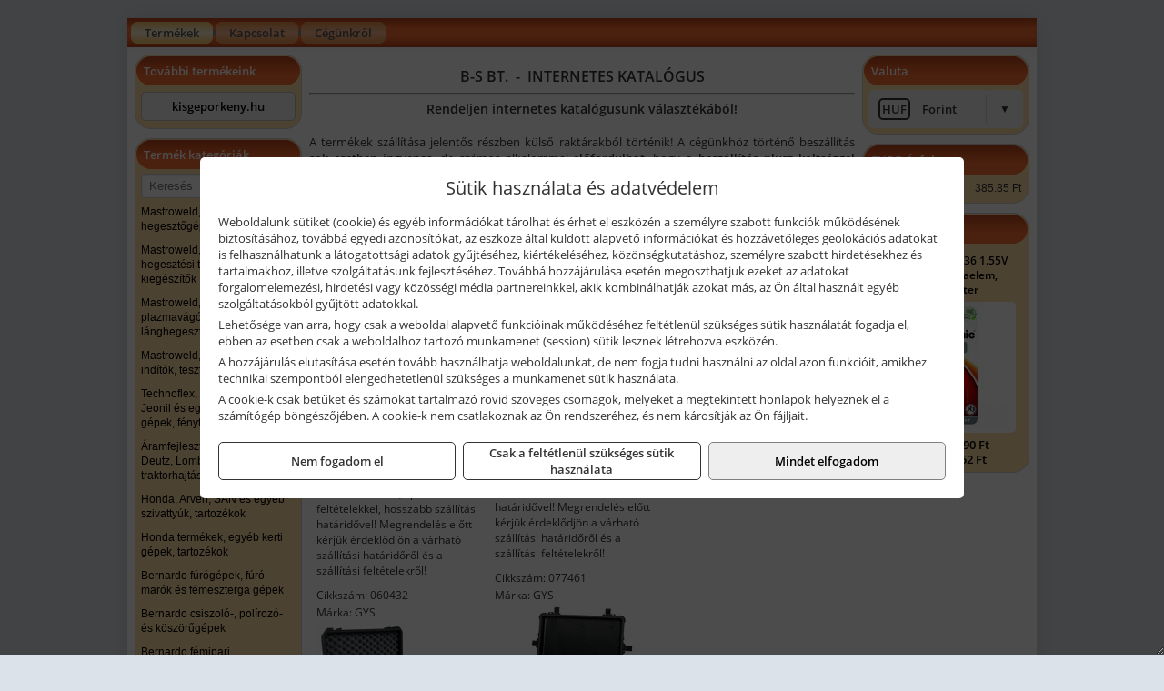

--- FILE ---
content_type: text/html; charset=UTF-8
request_url: https://bskisgeporkeny.hu/termekek/kofferek-hegeszto-inverterekhez-es-akkutoltokhoz-c23191.html
body_size: 7527
content:
<!DOCTYPE html>
<html lang="hu">
<head><meta charset="utf-8">
<title>Kofferek hegesztő inverterekhez és akkutöltőkhöz | B-S Bt.</title>
<meta name="description" content="Kerti és erdészeti gépek, munkavédelmi felszerelések, kéziszerszámok nagy választékával állunk partnereink rendelkezésére. Vegye igénybe szerviz szolgáltatásainkat is!" />
<meta name="robots" content="all" />
<link href="https://bskisgeporkeny.hu/termekek/kofferek-hegeszto-inverterekhez-es-akkutoltokhoz-c23191.html" rel="canonical">
<meta name="application-name" content="B-S Bt." />
<link rel="dns-prefetch" href="https://connect.facebook.net">
<link rel="dns-prefetch" href="https://fonts.gstatic.com">
<link rel="dns-prefetch" href="https://wimg.b-cdn.net">
<meta name="format-detection" content="telephone=no">
<meta property="fb:pages" content="295950203755994" />
<meta property="og:title" content="Kofferek hegesztő inverterekhez és akkutöltőkhöz" />
<meta property="og:description" content="Kerti és erdészeti gépek, munkavédelmi felszerelések, kéziszerszámok nagy választékával állunk partnereink rendelkezésére. Vegye igénybe szerviz szolgáltatásainkat is!" />
<meta property="og:type" content="article" />
<meta property="og:image" content="https://wimg.b-cdn.net/1846c5cc377874bbe9072469442dc75c/categories/060432_35422.jpg" />
<meta property="og:url" content="https://bskisgeporkeny.hu/termekek/kofferek-hegeszto-inverterekhez-es-akkutoltokhoz-c23191.html" />
<meta property="og:locale" content="hu_HU" />
<link rel="search" type="application/opensearchdescription+xml" title="bskisgeporkeny.hu" href="https://bskisgeporkeny.hu/opensearch.xml" />
<link href="/css/style130_742934.css" rel="stylesheet" type="text/css">
<link href="/templates/w70111_uj/style.php?v=742934" rel="stylesheet" type="text/css">
<script>var init=[]</script>
<script src="https://bskisgeporkeny.hu/js/files/jquery.min.js?v=1666858510" defer></script>
<script src="https://bskisgeporkeny.hu/js/files/jquery-ui-core.min.js?v=1666851044" defer></script>
<script src="https://bskisgeporkeny.hu/js/files/jquery.ui.touch-punch.min.js?v=1660049938" defer></script>
<script src="https://bskisgeporkeny.hu/js/files/jquery.visible.min.js?v=1660049938" defer></script>
<script src="https://bskisgeporkeny.hu/js/files/slick.min.js?v=1666857304" defer></script>
<script src="https://bskisgeporkeny.hu/js/files/jquery.mask.min.js?v=1660049938" defer></script>
<script src="https://bskisgeporkeny.hu/js/files/lazysizes.min.js?v=1660049938" defer></script>
<script src="/js/script130_101367.js" data-url="https://bskisgeporkeny.hu" data-mode="1" defer></script>
<script>sessionStorage.setItem('s', 'N3V6N3N2NmJ6anB0aGlaTHloTHd2Zz09');</script>
</head>
<body>
<div id="fb-root"></div>
							<script>(function(d, s, id) {
							  var js, fjs = d.getElementsByTagName(s)[0];
							  if (d.getElementById(id)) return;
							  js = d.createElement(s); js.id = id;
							  js.src = "https://connect.facebook.net/hu_HU/sdk.js#xfbml=1&version=v2.6";
							  fjs.parentNode.insertBefore(js, fjs);
							}(document, 'script', 'facebook-jssdk'));</script>
	<div style="text-align:center">
		<div class="tmpl-sheet">
			
						<div>
				<div class='tmpl-module tmpl-mobilemenu'><div class='tmpl-moduleBody'><ul class="tmpl-menu-horizontal "><li class="tmpl-menuitem active"><a class="active" href="https://bskisgeporkeny.hu" target="_self">Termékek</a></li><li class="tmpl-menuitem "><a class="" href="https://bskisgeporkeny.hu/rolunk/kapcsolat.html" target="_self">Kapcsolat</a></li><li class="tmpl-menuitem "><a class="" href="https://bskisgeporkeny.hu/cegunkrol.html" target="_self">Cégünkről</a></li></ul></div></div>
			</div>
						
			
						<div class="tmpl-sidebar tmpl-sidebar-left">
				<div class='tmpl-module tmpl-module-block tmpl-mobilemenu'><div class='tmpl-moduleHeader'>További termékeink</div><div class='tmpl-moduleBody'>	<a class="externalLink" href="https://kisgeporkeny.hu/" target="_blank" rel="noopener">kisgeporkeny.hu</a>
</div></div><div class='tmpl-module tmpl-module-block tmpl-mobilemenu'><div class='tmpl-moduleHeader'>Termék kategóriák</div><div class='tmpl-moduleBody'>
			<div class="pure-form pure-form-stacked">
		    <input class="searchFieldEs" type="text" placeholder="Keresés" autocomplete="off" aria-label="Keresés" value="">
		</div>
	<div class="tmpl-categories"><div><a href="https://bskisgeporkeny.hu/termekek/mastroweld-gys-hegesztogepek-c232.html">Mastroweld, GYS hegesztőgépek</a></div><div><a href="https://bskisgeporkeny.hu/termekek/mastroweld-gys-es-egyeb-hegesztesi-tartozekok-es-kiegeszitok-c233.html">Mastroweld, GYS és egyéb hegesztési tartozékok és kiegészítők</a></div><div><a href="https://bskisgeporkeny.hu/termekek/mastroweld-gys-es-egyeb-plazmavagok-tartozekok-langhegesztes-langvagas-c235.html">Mastroweld, GYS és egyéb plazmavágók, tartozékok, lánghegesztés, lángvágás</a></div><div><a href="https://bskisgeporkeny.hu/termekek/mastroweld-gys-akkutoltok-inditok-teszterek-konverterek-c236.html">Mastroweld, GYS akkutöltők, indítók, teszterek, konverterek</a></div><div><a href="https://bskisgeporkeny.hu/termekek/technoflex-ntc-omaer-jeonil-es-egyeb-epitoipari-gepek-fenytornyok-c237.html">Technoflex, NTC, Omaer, Jeonil és egyéb építőipari gépek, fénytornyok</a></div><div><a href="https://bskisgeporkeny.hu/termekek/aramfejlesztok-honda-kohler-deutz-lombardini-motorral-traktorhajtasu-aramfejlesztok-c238.html">Áramfejlesztők (Honda, Kohler, Deutz, Lombardini motorral), traktorhajtású áramfejlesztők</a></div><div><a href="https://bskisgeporkeny.hu/termekek/honda-arven-san-es-egyeb-szivattyuk-tartozekok-c239.html">Honda, Arven, SAN és egyéb szivattyúk, tartozékok</a></div><div><a href="https://bskisgeporkeny.hu/termekek/honda-termekek-egyeb-kerti-gepek-tartozekok-c2310.html">Honda termékek, egyéb kerti gépek, tartozékok</a></div><div><a href="https://bskisgeporkeny.hu/termekek/bernardo-furogepek-furo-marok-es-femeszterga-gepek-c2317.html">Bernardo fúrógépek, fúró-marók és fémeszterga gépek</a></div><div><a href="https://bskisgeporkeny.hu/termekek/bernardo-csiszolo-polirozo-es-koszorugepek-c2315.html">Bernardo csiszoló-, polírozó- és köszörűgépek</a></div><div><a href="https://bskisgeporkeny.hu/termekek/bernardo-femipari-szalagfureszek-es-korfureszek-c2316.html">Bernardo fémipari szalagfűrészek és körfűrészek</a></div><div><a href="https://bskisgeporkeny.hu/termekek/bernardo-lemez-es-csomegmunkalo-gepek-presgepek-egyeb-femipari-gepek-c2318.html">Bernardo lemez- és csőmegmunkáló gépek, présgépek, egyéb fémipari gépek</a></div><div><a href="https://bskisgeporkeny.hu/termekek/bernardo-faipari-esztergak-hosszlyukfurok-maro-es-vesogepek-c2320.html">Bernardo faipari esztergák, hosszlyukfúrók, maró- és vésőgépek</a></div><div><a href="https://bskisgeporkeny.hu/termekek/bernardo-gyalugepek-fafuresz-gepek-csiszolo-es-elezogepek-c2319.html">Bernardo gyalugépek, fafűrész gépek, csiszoló- és élezőgépek</a></div><div><a href="https://bskisgeporkeny.hu/termekek/bernardo-elszivok-elzarogepek-elezogepek-c2321.html">Bernardo elszívók, élzárógépek, élezőgépek</a></div><div><a href="https://bskisgeporkeny.hu/termekek/mitutoyo-meroeszkozok-c231916.html">Mitutoyo mérőeszközök</a></div><div><a href="https://bskisgeporkeny.hu/termekek/battipav-keringeto-buvarszivattyuk-c231198.html">Battipav keringető búvárszivattyúk</a></div><div><a href="https://bskisgeporkeny.hu/termekek/kisgepakkumulator-felujitas-c2322.html">Kisgépakkumulátor felújítás</a></div><div><a href="https://bskisgeporkeny.hu/termekek/utangyartott-kisgepakkumulatorok-akkumulator-pakkok-kisgepekhez-c2324.html">Utángyártott kisgépakkumulátorok, akkumulátor pakkok kisgépekhez</a></div><div><a href="https://bskisgeporkeny.hu/termekek/solidline-ledlenser-lampak-fejlampak-c2325.html">Solidline, Ledlenser lámpák, fejlámpák</a></div><div><a href="https://bskisgeporkeny.hu/termekek/ledlenser-fenyvetok-munkalampak-c2326.html">Ledlenser fényvetők, munkalámpák</a></div><div><a href="https://bskisgeporkeny.hu/termekek/panasonic-maxell-uniross-es-egyeb-elemek-akkuk-toltok-c2327.html">Panasonic, Maxell, Uniross és egyéb elemek, akkuk, töltők</a></div><div><a href="https://bskisgeporkeny.hu/termekek/skross-toltok-adapterek-power-bankok-c2328.html">Skross töltők, adapterek, power bankok</a></div><div><a href="https://bskisgeporkeny.hu/termekek/ritar-panasonic-vision-zart-olomakkumulatorok-litium-vas-foszfat-akkumulatorok-es-toltok-c2329.html">Ritar, Panasonic, Vision zárt ólomakkumulátorok, lítium vas foszfát akkumulátorok és töltők</a></div><div><a href="https://bskisgeporkeny.hu/termekek/fini-betta-kompresszorok-c2330.html">Fini Betta kompresszorok</a></div><div><a href="https://bskisgeporkeny.hu/termekek/betta-pneutec-pneumatikus-keziszerszamok-c2331.html">Betta, Pneutec pneumatikus kéziszerszámok</a></div><div><a href="https://bskisgeporkeny.hu/termekek/betta-rectus-pneumatika-tartozekok-kiegeszitok-c2332.html">Betta, Rectus pneumatika tartozékok, kiegészítők</a></div><div><a href="https://bskisgeporkeny.hu/termekek/torin-big-red-welzh-werkzeug-bgs-es-egyeb-garazsipari-berendezesi-targyak-szerszamszekrenyek-c2338.html">Torin Big Red, Welzh Werkzeug, BGS és egyéb garázsipari berendezési tárgyak, szerszámszekrények</a></div><div><a href="https://bskisgeporkeny.hu/termekek/torin-big-red-laser-tools-welzh-werkzeug-bgs-es-egyeb-garazsipari-felszerelesek-c2339.html">Torin Big Red, Laser Tools, Welzh Werkzeug, BGS és egyéb garázsipari felszerelések</a></div><div><a href="https://bskisgeporkeny.hu/termekek/torin-big-red-compac-hydraulik-laser-tools-es-egyeb-garazsipari-emelok-c2340.html">Torin Big Red, Compac Hydraulik, Laser Tools és egyéb garázsipari emelők</a></div><div><a href="https://bskisgeporkeny.hu/termekek/genius-laser-tools-welzh-werkzeug-bgs-keziszerszamok-c2341.html">Genius, Laser Tools, Welzh Werkzeug, BGS kéziszerszámok</a></div><div><a href="https://bskisgeporkeny.hu/termekek/laser-tools-powertec-pichler-genius-bgs-es-egyeb-jarmuipari-szerszamok-c2342.html">Laser Tools, PowerTec, Pichler, Genius, BGS és egyéb járműipari szerszámok</a></div><div><a href="https://bskisgeporkeny.hu/termekek/laser-tools-licota-ellient-tools-sma-bgs-jarmuvillamossagi-eszkozok-muszerek-c2343.html">Laser Tools, Licota, Ellient Tools, SMA, BGS járművillamossági eszközök, műszerek</a></div><div><a href="https://bskisgeporkeny.hu/termekek/laser-tools-bgs-hubi-tools-welzh-werkzeug-ellient-tools-jarmuipari-meroeszkozok-c2344.html">Laser Tools, BGS, Hubi Tools, Welzh Werkzeug, Ellient Tools járműipari mérőeszközök</a></div><div><a href="https://bskisgeporkeny.hu/termekek/elmark-munkahelyi-vilagitas-ipari-led-lampatestek-c2345.html">Elmark munkahelyi világítás, ipari LED lámpatestek</a></div><div><a href="https://bskisgeporkeny.hu/termekek/ptc-tools-sma-olfa-es-egyeb-csomagolastechnika-c2346.html">PTC Tools, SMA, Olfa és egyéb csomagolástechnika</a></div><div><a href="https://bskisgeporkeny.hu/termekek/krause-fellepok-lepcsok-es-dobogok-c2347.html">Krause fellépők, lépcsők és dobogók</a></div><div><a href="https://bskisgeporkeny.hu/termekek/krause-letrak-c2348.html">Krause létrák</a></div><div><a href="https://bskisgeporkeny.hu/termekek/krause-allvanyok-c2349.html">Krause állványok</a></div><div><a href="https://bskisgeporkeny.hu/termekek/krause-aluminium-dobozok-es-alatetkocsik-c2350.html">Krause alumínium dobozok és alátétkocsik</a></div><div><a href="https://bskisgeporkeny.hu/termekek/matlock-anyag-es-arumozgato-eszkozok-c231815.html">Matlock anyag- és árumozgató eszközök</a></div><div><a href="https://bskisgeporkeny.hu/termekek/solent-kiomles-elharitas-olaj-es-vegyi-anyag-tarolas-c231828.html">Solent kiömlés-elhárítás, olaj és vegyi anyag tárolás</a></div><div><a href="https://bskisgeporkeny.hu/termekek/aeg-halozati-kisgepek-c2373.html">AEG hálózati kisgépek</a></div><div><a href="https://bskisgeporkeny.hu/termekek/aeg-akkumulatoros-kisgepek-es-lezeres-muszerek-c2374.html">AEG akkumulátoros kisgépek és lézeres műszerek</a></div><div><a href="https://bskisgeporkeny.hu/termekek/ryobi-halozati-kisgepek-c2379.html">Ryobi hálózati kisgépek</a></div><div><a href="https://bskisgeporkeny.hu/termekek/ryobi-akkumulatoros-kisgepek-lezeres-es-egyeb-muszerek-c2380.html">Ryobi akkumulátoros kisgépek, lézeres és egyéb műszerek</a></div><div><a href="https://bskisgeporkeny.hu/termekek/ryobi-kerti-gepek-c231644.html">Ryobi kerti gépek</a></div><div><a href="https://bskisgeporkeny.hu/termekek/jetech-keziszerszamok-szerszamtarolo-taskak-c2383.html">JeTech kéziszerszámok, szerszámtároló táskák</a></div><div><a href="https://bskisgeporkeny.hu/termekek/hikoki-halozati-keziszerszamok-c2384.html">HiKoki hálózati kéziszerszámok</a></div><div><a href="https://bskisgeporkeny.hu/termekek/hikoki-akkumulatoros-keziszerszamok-c2385.html">HiKoki akkumulátoros kéziszerszámok</a></div><div><a href="https://bskisgeporkeny.hu/termekek/hikoki-kerti-gepek-c2386.html">HiKoki kerti gépek</a></div><div><a href="https://bskisgeporkeny.hu/termekek/leatherman-multiszerszamok-c2389.html">Leatherman multiszerszámok</a></div><div><a href="https://bskisgeporkeny.hu/termekek/leatherman-kesek-c2390.html">Leatherman kések</a></div><div><a href="https://bskisgeporkeny.hu/termekek/flex-halozati-kisgepek-c2394.html">Flex hálózati kisgépek</a></div><div><a href="https://bskisgeporkeny.hu/termekek/flex-akkumulatoros-kisgepek-c2395.html">Flex akkumulátoros kisgépek</a></div><div><a href="https://bskisgeporkeny.hu/termekek/flex-meroeszkozok-c2396.html">Flex mérőeszközök</a></div><div><a href="https://bskisgeporkeny.hu/termekek/cfh-gaz-es-elektromos-forrasztastechnika-c231476.html">CFH gáz és elektromos forrasztástechnika</a></div><div><a href="https://bskisgeporkeny.hu/termekek/cfh-gazgyujtok-leegeto-keszulekek-bio-kerteszek-kemping-eszkozok-c231477.html">CFH gázgyújtók, leégető készülékek, bio-kertészek, kemping eszközök</a></div><div><a href="https://bskisgeporkeny.hu/termekek/videoval-tamogatott-termekek-c231.html">Videóval támogatott termékek</a></div></div></div></div>
			</div>
			
			<div class="tmpl-content">
				<div class="mainContent"><div class="pageTopContent"><div style="text-align: center;"><span style="font-size:16px"><strong>B-S BT. &nbsp;-&nbsp; INTERNETES KATALÓGUS</strong></span></div>

<hr />
<div style="text-align: center;"><span style="font-size:14px"><strong>Rendeljen internetes katalógusunk választékából!</strong></span></div>

<div style="text-align: justify;">&nbsp;</div>

<div style="text-align: justify;">A termékek szállítása jelentős részben külső raktárakból történik! A cégünkhöz történő beszállítás <strong>sok esetben ingyenes</strong>, de számos alkalommal <strong>előfordulhat</strong>, hogy <strong>a beszállítás plusz költséggel járhat</strong> (pl. kisebb értékű, nagyobb súlyú vagy jelentősen leakciózott termékek estén), tehát a termékekhez feltüntetett <strong>árak alapban nem tartalmazzák</strong> a beszállítás költségét!</div>
</div><div class="breadcrumbs" itemscope itemtype="http://schema.org/BreadcrumbList"><a href="https://bskisgeporkeny.hu">Főkategóriák</a><span itemprop="itemListElement" itemscope itemtype="http://schema.org/ListItem"><span class="breadcrumbsSeparator"></span><a itemprop="item" href="https://bskisgeporkeny.hu/termekek/mastroweld-gys-es-egyeb-hegesztesi-tartozekok-es-kiegeszitok-c233.html" class="pathway"><span itemprop="name">Mastroweld, GYS és egyéb hegesztési tartozékok és kiegészítők</span></a><meta itemprop="position" content="1" /></span><span itemprop="itemListElement" itemscope itemtype="http://schema.org/ListItem"><span class="breadcrumbsSeparator"></span><a itemprop="item" href="https://bskisgeporkeny.hu/termekek/kofferek-hegeszto-inverterekhez-es-akkutoltokhoz-c23191.html" class="pathway"><span itemprop="name">Kofferek hegesztő inverterekhez és akkutöltőkhöz</span></a><meta itemprop="position" content="2" /></span></div><div class="titleText"><h1 class="title"><span class="titleImg" style="background-image:url('https://wimg.b-cdn.net/1846c5cc377874bbe9072469442dc75c/categories/060432_35422.jpg?width=30&height=30')"></span>Kofferek hegesztő inverterekhez és akkutöltőkhöz</h1></div>
<div class="listElements">
	
	
	
		<script>
		var categoryId = '23191';
		var keyword = '';
		var limit = '9';
		var discounts = 'false';
		var parameters = '[]';
		var productListing = '0';
		var secondaryKeyword = '';
	</script>

	

	<div class="productsNavigation">
								<input type="hidden" id="priceRangeMin" name="priceRangeMin" value="70000" />
		    <input type="hidden" id="priceRangeMax" name="priceRangeMax" value="74500" />

		    <div class="priceRangeDiv">
		        <div class="priceRangeLabel">70.000 Ft-tól 74.500 Ft-ig</div>
		        <div id="priceRange"></div>
		    </div>
			
			<div class="brandsDropdown dropdownLoading">
			    <select id="brandsDropdown" multiple onchange="loadProducts()" aria-label="Szűrés márkanévre">
			    				    		<option value="GYS">GYS (2)</option>
			    				    </select>
			</div>

					    <div class="searchInCategory">
		    	<input id="searchInCategory" type="text" value="" onKeyUp="searchInCategory('23191', '9', 'false', '[]', '0');" placeholder="Keresés a termékek leírásaiban...">
		    	<div class="searchInCategoryIcon">
			    				    		<i class="fa fa-search"></i>
			    				    </div>
		    </div>
			

		    <div class="orderingDropdownDiv dropdownLoading">
		        <select id="orderingDropdown" name="orderingDropdown" class="cd-select" onChange="loadProducts()" aria-label="Rendezési mód">
		            		            	<option value="ordering" selected>Alapértelmezett sorrend</option>
		            
		            		            <option value="price_asc" >Ár szerint növekvő</option>
		            <option value="price_desc" >Ár szerint csökkenő</option>
		            
		            <option value="name_asc" >Név szerint növekvő</option>
		            <option value="name_desc" >Név szerint csökkenő</option>

		            <option value="sku_asc" >Cikkszám szerint növekvő</option>
		            <option value="sku_desc" >Cikkszám szerint csökkenő</option>
		        </select>
		    </div>

		    <script>
		    	init.push("initBrandsDropdown()");

					            	init.push("initPriceRange(false, 70000, 74500, '70.000 Ft', '74.500 Ft', 500, '%f Ft-tól %t Ft-ig')");
	            
				init.push("initOrderingDropdown()");
		    </script>
	    	</div>
	
	<div class="clear"></div>

	<div id="productsOfCategory">

	<div class="totalProducts" id="totalProducts" data-total="2">2 termék</div>
			    <div class="product ">
				        <a href="https://bskisgeporkeny.hu/termekek/koffer-habszivacs-betettel-p2342895.html">

			            <div class="listingProductName" id="name_2342895">GYS Koffer habszivacs betéttel</div>

			            			            <div class="listingDesc">
			                <div>Csak rendelésre, speciális feltételekkel, hosszabb szállítási határidővel! Megrendelés előtt kérjük érdeklődjön a várható szállítási határidőről és a szállítási feltételekről!</div>			            </div>
			            
			            			                <div class="listingAttr">Cikkszám: 060432</div>
			            
			            			                <div class="listingAttr">Márka: GYS</div>
			            
			            
			            
						
			            <div class="productImage">
				            <div class="imageHelper">
				            	<picture><source srcset="https://wimg.b-cdn.net/1846c5cc377874bbe9072469442dc75c/products/060432_36290.jpg?width=160&height=160 1x, https://wimg.b-cdn.net/1846c5cc377874bbe9072469442dc75c/products/060432_36290.jpg?width=240&height=240 1.5x, https://wimg.b-cdn.net/1846c5cc377874bbe9072469442dc75c/products/060432_36290.jpg?width=320&height=320 2x, https://wimg.b-cdn.net/1846c5cc377874bbe9072469442dc75c/products/060432_36290.jpg?width=480&height=480 3x"><img loading='lazy' src='https://wimg.b-cdn.net/1846c5cc377874bbe9072469442dc75c/products/060432_36290.jpg?width=160&height=160' alt='GYS Koffer habszivacs betéttel' title='GYS Koffer habszivacs betéttel' /></picture>				            </div>
			            </div>

			 						            <div class="listingPrices">
			                								<div class="listingPriceTitle">Egységár (darab):</div>

			                	<div class="listingPricesWrapper">
			                		<div>
						                
					                						                    	<div class="listingPrice">Bruttó: <span class="nowrap">70.006 Ft</span></div>
					                						                						                		<div class="listingPrice">Nettó: <span class="nowrap">55.123 Ft</span></div>
			        														</div>

																	</div>

											                
										            </div>
			            			        </a>

			        						
														    </div>
			
			    <div class="product ">
				        <a href="https://bskisgeporkeny.hu/termekek/xl-koffer-kerekekkel-p2342894.html">

			            <div class="listingProductName" id="name_2342894">GYS XL koffer kerekekkel</div>

			            			            <div class="listingDesc">
			                <div>Csak rendelésre, speciális feltételekkel, hosszabb szállítási határidővel! Megrendelés előtt kérjük érdeklődjön a várható szállítási határidőről és a szállítási feltételekről!</div>			            </div>
			            
			            			                <div class="listingAttr">Cikkszám: 077461</div>
			            
			            			                <div class="listingAttr">Márka: GYS</div>
			            
			            
			            
						
			            <div class="productImage">
				            <div class="imageHelper">
				            	<picture><source srcset="https://wimg.b-cdn.net/1846c5cc377874bbe9072469442dc75c/products/33115942_55589.png?width=160&height=160 1x, https://wimg.b-cdn.net/1846c5cc377874bbe9072469442dc75c/products/33115942_55589.png?width=240&height=240 1.5x, https://wimg.b-cdn.net/1846c5cc377874bbe9072469442dc75c/products/33115942_55589.png?width=320&height=320 2x, https://wimg.b-cdn.net/1846c5cc377874bbe9072469442dc75c/products/33115942_55589.png?width=480&height=480 3x"><img loading='lazy' src='https://wimg.b-cdn.net/1846c5cc377874bbe9072469442dc75c/products/33115942_55589.png?width=160&height=160' alt='GYS XL koffer kerekekkel' title='GYS XL koffer kerekekkel' /></picture>				            </div>
			            </div>

			 						            <div class="listingPrices">
			                								<div class="listingPriceTitle">Egységár (darab):</div>

			                	<div class="listingPricesWrapper">
			                		<div>
						                
					                						                    	<div class="listingPrice">Bruttó: <span class="nowrap">74.075 Ft</span></div>
					                						                						                		<div class="listingPrice">Nettó: <span class="nowrap">58.327 Ft</span></div>
			        														</div>

																	</div>

											                
										            </div>
			            			        </a>

			        						
														    </div>
			
	</div>


	

	
	
	
	
		
</div></div>

							</div>

						<div class="tmpl-sidebar tmpl-sidebar-right">
				<div class='tmpl-module tmpl-module-block'><div class='tmpl-moduleHeader'>Valuta</div><div class='tmpl-moduleBody'><select id="currencyDropdown" name="currencyDropdown" onChange="changeCurrency();">
	
		<option value="eur" data-code="EUR" >Euró</option>
	
		<option value="huf" data-code="HUF" selected>Forint</option>
	</select>

<script>init.push("$('#currencyDropdown').SumoSelect()")</script></div></div><div class='tmpl-module tmpl-module-block'><div class='tmpl-moduleHeader'>EURO Árfolyam</div><div class='tmpl-moduleBody'><table class="exchangeRates">
	<tr>
		<td><img alt="HUF valuta" src="https://bskisgeporkeny.hu/images/currencies/HUF.jpg"/></td>
		<td>HUF</td>
		<td>385.85 Ft</td>
	</tr>
</table></div></div><div class='tmpl-module tmpl-module-block'><div class='tmpl-moduleHeader'>Termékajánló</div><div class='tmpl-moduleBody'><script>init.push("loadRandomProduct('randomProduct_13', 0)")</script>

<div class="randomProduct" id="randomProduct_13">
    <div class="randomProductLoadingName"></div>
    <div class="randomProductLoadingImage"></div>

                        <div class="randomProductLoadingPrice"></div>
                            <div class="randomProductLoadingPrice"></div>
            </div></div></div><div class='tmpl-module'><div class='tmpl-moduleBody'><div class="fb-page" data-href="https://www.facebook.com/kisgeporkeny/" data-tabs="" data-small-header="false" data-adapt-container-width="true" data-hide-cover="false" data-show-facepile="true"></div></div></div>
			</div>	
			
						<div class="tmpl-footer">
				<div class='tmpl-module'><div class='tmpl-moduleBody'></div></div><p>Az adminisztrációs hibákból eredő problémákért felelősséget nem vállalunk! A képek csak illusztrációk!<br/>Euro alapú árkalkuláció miatt a Forintos árak naponta változhatnak. Euro árfolyam forrás: ECB (Európai Központi Bank).</p>
			</div>
					</div>
	</div>
<noscript><div class="mainAlert">Az oldal összes funkciójának működéséhez engedélyezni kell a JavaScriptet! <a href="https://www.enable-javascript.com/hu/" target="_blank">Ide kattintva</a> találhat segítséget a JavaScript engedélyezéséről.</div></noscript>
<a href="#" class="scrollToTop" title="Oldal tetejére"><i class="fa fa-chevron-up" aria-hidden="true"></i></a>
<div id="policy-dialog" style="display:none"><div class="policy-dialog-content" role="dialog" aria-modal="true"><header class="center">Sütik használata és adatvédelem</header><div class="policy-dialog-scroll"><div id="consentPopupText"><p>Weboldalunk sütiket (cookie) és egyéb információkat tárolhat és érhet el eszközén a személyre szabott funkciók működésének biztosításához, továbbá egyedi azonosítókat, az eszköze által küldött alapvető információkat és hozzávetőleges geolokációs adatokat is felhasználhatunk a látogatottsági adatok gyűjtéséhez, kiértékeléséhez, közönségkutatáshoz, személyre szabott hirdetésekhez és tartalmakhoz, illetve szolgáltatásunk fejlesztéséhez. Továbbá hozzájárulása esetén megoszthatjuk ezeket az adatokat forgalomelemezési, hirdetési vagy közösségi média partnereinkkel, akik kombinálhatják azokat más, az Ön által használt egyéb szolgáltatásokból gyűjtött adatokkal.</p>
<p>Lehetősége van arra, hogy csak a weboldal alapvető funkcióinak működéséhez feltétlenül szükséges sütik használatát fogadja el, ebben az esetben csak a weboldalhoz tartozó munkamenet (session) sütik lesznek létrehozva eszközén.</p>
<p>A hozzájárulás elutasítása esetén tovább használhatja weboldalunkat, de nem fogja tudni használni az oldal azon funkcióit, amikhez technikai szempontból elengedhetetlenül szükséges a munkamenet sütik használata.</p>
<p>A cookie-k csak betűket és számokat tartalmazó rövid szöveges csomagok, melyeket a megtekintett honlapok helyeznek el a számítógép böngészőjében. A cookie-k nem csatlakoznak az Ön rendszeréhez, és nem károsítják az Ön fájljait.</p></div><div id="consentPopupPartners" class="hidden">Partnerek</div></div><footer><div class="consentButtons"><a class="button" href="javascript:void(0)" onclick="setConsent('denied');">Nem fogadom el</a><a class="button" href="javascript:void(0)" onclick="setConsent('essentials');">Csak a feltétlenül szükséges sütik használata</a><a class="button primary" href="javascript:void(0)" onclick="setConsent('allowed');">Mindet elfogadom</a></div></footer></div></div>
</body>
</html>

--- FILE ---
content_type: text/html; charset=UTF-8
request_url: https://bskisgeporkeny.hu/ajax/products.php
body_size: 235
content:
			<div class="randomProduct">
			    <a href="https://bskisgeporkeny.hu/termekek/sr-936-155v-ezust-oxid-oraelem-1dbbliszter-p2319643.html" class="randomProductLink">
			    	<div class="listingProductName">Panasonic SR-936 1.55V ezüst-oxid óraelem, 1 db/bliszter</div>

			        <div class="randomProductImage">
	                	<picture><source srcset="https://wimg.b-cdn.net/1846c5cc377874bbe9072469442dc75c/products/Panasonic_SR_936EL_1BP_ezust_oxid_oraelem_1_db_bliszter_88183.jpg?width=140&height=140 1x, https://wimg.b-cdn.net/1846c5cc377874bbe9072469442dc75c/products/Panasonic_SR_936EL_1BP_ezust_oxid_oraelem_1_db_bliszter_88183.jpg?width=210&height=210 1.5x, https://wimg.b-cdn.net/1846c5cc377874bbe9072469442dc75c/products/Panasonic_SR_936EL_1BP_ezust_oxid_oraelem_1_db_bliszter_88183.jpg?width=280&height=280 2x, https://wimg.b-cdn.net/1846c5cc377874bbe9072469442dc75c/products/Panasonic_SR_936EL_1BP_ezust_oxid_oraelem_1_db_bliszter_88183.jpg?width=420&height=420 3x"><img loading='lazy' src='https://wimg.b-cdn.net/1846c5cc377874bbe9072469442dc75c/products/Panasonic_SR_936EL_1BP_ezust_oxid_oraelem_1_db_bliszter_88183.jpg?width=140&height=140' alt='Panasonic SR-936 1.55V ezüst-oxid óraelem, 1 db/bliszter' title='Panasonic SR-936 1.55V ezüst-oxid óraelem, 1 db/bliszter' /></picture>			        </div>

			        			        <div class="listingPrice">
			            				            
			                			                    <div class="listingPrice">Bruttó: <span class="nowrap">1.590 Ft</span></div>
			                			                			                    <div class="listingPrice">Nettó: <span class="nowrap">1.252 Ft</span></div>
			                			            			        </div>
			        			    </a>
			</div>
		